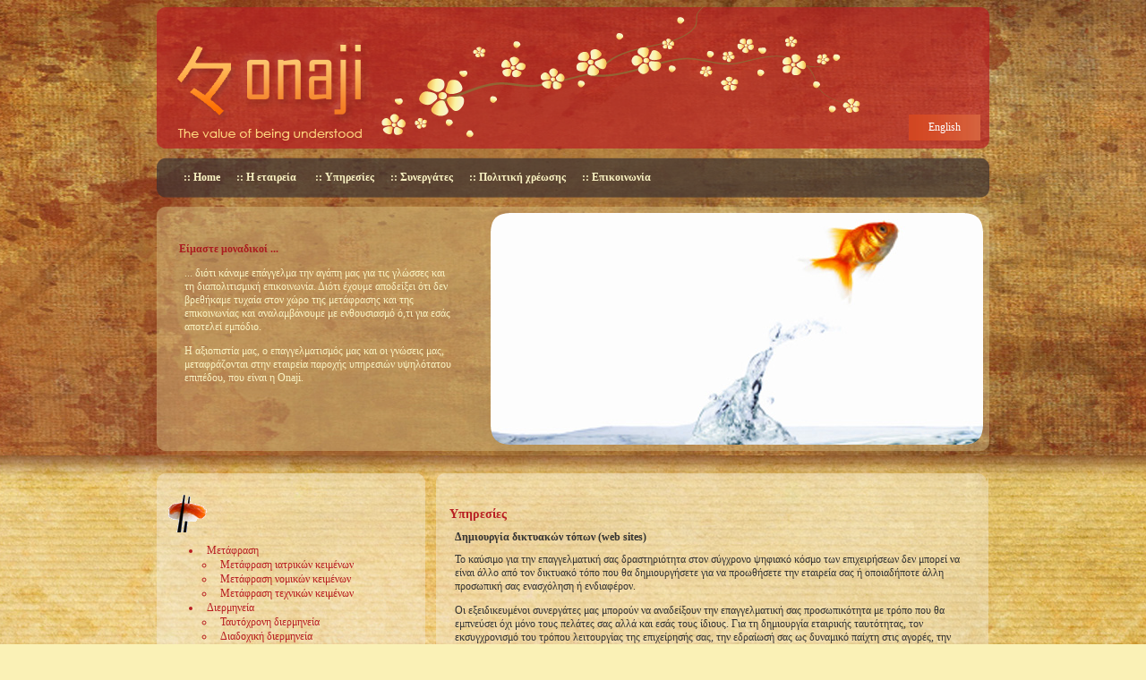

--- FILE ---
content_type: text/html; charset=utf-8
request_url: http://onaji.gr/services_websites.aspx
body_size: 5236
content:


<!DOCTYPE html PUBLIC "-//W3C//DTD XHTML 1.0 Transitional//EN" "http://www.w3.org/TR/xhtml1/DTD/xhtml1-transitional.dtd">
<html xmlns="http://www.w3.org/1999/xhtml">
<head id="Head1"><title>
	:: Onaji :: Δημιουργία δικτυακών τόπων (web sites)
</title>
    <meta name="description" content="Δημιουργία δικτυακών τόπων (web sites) σε συνεργασία με εξειδικευμενους επαγγελματίες"></meta>
    <meta name="keywords" content="δικτιακος τοπος, web site,  animation, video, audio, Flash, Silverlight, στατικες σελιδες, δυναμικες σελιδες, γραφικα, φωτογραφιες"></meta>
<link href="onaji_stl.css" rel="stylesheet" type="text/css" />
    <style type="text/css">
        html, body, table#bg_holder
        {
            height: 100%;
        }
    </style>
</head>
<body>
    <form method="post" action="./services_websites.aspx" id="form1" style="height: 100%;">
<div class="aspNetHidden">
<input type="hidden" name="__EVENTTARGET" id="__EVENTTARGET" value="" />
<input type="hidden" name="__EVENTARGUMENT" id="__EVENTARGUMENT" value="" />
<input type="hidden" name="__VIEWSTATE" id="__VIEWSTATE" value="/wEPDwUJNjcxNTQwNjIxD2QWAmYPZBYCAgMPZBYGAgEPDxYCHgdWaXNpYmxlaGRkAhcPZBYCAgEPD2QWAh4DYWx0ZWQCGQ9kFgICAQ8PZBYCHwFlZGR6VVeaKZNiHiziBL3ME8MhpIKGtw==" />
</div>

<script type="text/javascript">
//<![CDATA[
var theForm = document.forms['form1'];
if (!theForm) {
    theForm = document.form1;
}
function __doPostBack(eventTarget, eventArgument) {
    if (!theForm.onsubmit || (theForm.onsubmit() != false)) {
        theForm.__EVENTTARGET.value = eventTarget;
        theForm.__EVENTARGUMENT.value = eventArgument;
        theForm.submit();
    }
}
//]]>
</script>


<div class="aspNetHidden">

	<input type="hidden" name="__VIEWSTATEGENERATOR" id="__VIEWSTATEGENERATOR" value="31C327CF" />
	<input type="hidden" name="__EVENTVALIDATION" id="__EVENTVALIDATION" value="/wEdAAL/o+pXJltvbQxzoBneSheCiRB30sk1mIhajBNbNQWsaka4F713zgvF9qSCBQTsmGCXoVz9" />
</div>
    <table id="bg_holder" style="height: 100%;" width="100%" border="0" cellspacing="0"
        cellpadding="0">
        <tr>
            <td valign="top" class="bg_left">
                &nbsp;
            </td>
            <td width="930" align="center" valign="top" class="bg_middle">
                <table width="100%" border="0" cellspacing="0" cellpadding="0" style="margin-top: 0px;
                    margin-bottom: 0px;">
                    <tr>
                        <td valign="top">
                            <table width="930" border="0" cellspacing="0" cellpadding="0">
                                <tr>
                                    <td height="8">
                                    </td>
                                </tr>
                                <tr>
                                    <td height="158" valign="bottom" style="background-image: url(layout/top_stripe.png);">
                                        <div id="language_holder" class="lang_white">
                                            
                                            <a id="LanguageEnglish" class="lang_white" href="javascript:__doPostBack(&#39;ctl00$LanguageEnglish&#39;,&#39;&#39;)">English</a>
                                        </div>
                                    </td>
                                </tr>
                                <tr>
                                    <td height="10">
                                    </td>
                                </tr>
                                <tr>
                                    <td height="45" style="background-image: url(layout/menu_bg.png);" class="menutext">
                                        <div align="left">
                                            ::
                                            <a id="HyperLink1" class="menutext" href="index.aspx">Home</a>&nbsp;&nbsp;&nbsp;&nbsp;&nbsp;&nbsp;::
                                            <a id="HyperLink2" class="menutext" href="company_profile.aspx">Η εταιρεία</a>
                                            &nbsp;&nbsp;&nbsp;&nbsp;&nbsp;&nbsp;::
                                            <a id="HyperLink3" class="menutext" href="services.aspx">Υπηρεσίες</a>
                                            &nbsp;&nbsp;&nbsp;&nbsp;&nbsp;::
                                            <a id="HyperLink4" class="menutext" href="collaborators.aspx">Συνεργάτες</a>
                                            &nbsp;&nbsp;&nbsp;&nbsp;&nbsp;::
                                            <a id="HyperLink5" class="menutext" href="prices.aspx">Πολιτική χρέωσης</a>
                                            &nbsp;&nbsp;&nbsp;&nbsp;&nbsp;::
                                            <a id="HyperLink6" class="menutext" href="contact_info.aspx">Επικοινωνία</a>
                                        </div>
                                    </td>
                                </tr>
                                <tr>
                                    <td height="10">
                                    </td>
                                </tr>
                            </table>
                            <table width="930" style="height: 273px; background-image: url(layout/main_stripe_bg.png);"
                                border="0" cellpadding="0" cellspacing="0">
                                <tr>
                                    <td width="365" valign="top">
                                        <div id="introtext_holder">
                                            <p class="welcome_title">
                                                <br />
                                                Είμαστε μοναδικοί ...
                                            </p>
                                            <p class="welcome_text">
                                                
                                                ... διότι κάναμε επάγγελμα την αγάπη μας για τις γλώσσες και τη διαπολιτισμική επικοινωνία.
                                                Διότι έχουμε αποδείξει ότι δεν βρεθήκαμε τυχαία στον χώρο της μετάφρασης και της
                                                επικοινωνίας και αναλαμβάνουμε με ενθουσιασμό ό,τι για εσάς αποτελεί εμπόδιο.
                                            </p>
                                            <p class="welcome_text">
                                                Η αξιοπιστία μας, ο επαγγελματισμός μας και οι γνώσεις μας, μεταφράζονται στην εταιρεία
                                                παροχής υπηρεσιών υψηλότατου επιπέδου, που είναι η Onaji.</p>
                                        </div>
                                    </td>
                                    <td width="565">
                                        <div align="center">
                                            
    <img id="ImageContentPlaceHolder_Image1" alt="" src="layout/ps_websites.png" style="height:261px;width:554px;" />

                                        </div>
                                    </td>
                                </tr>
                            </table>
                            <table width="930" border="0" cellspacing="0" cellpadding="0">
                                <tr>
                                    <td height="25" valign="top">
                                        &nbsp;
                                    </td>
                                    <td height="25" valign="top">
                                        &nbsp;
                                    </td>
                                </tr>
                                <tr>
                                    <td width="312" valign="top">
                                        <table width="300" border="0" cellspacing="0" cellpadding="0">
                                            <tr>
                                                <td height="19" style="background-image: url(layout/leftside_bg_top.png);">
                                                    &nbsp;
                                                </td>
                                            </tr>
                                            
    <tr>
        <td style="background: url(layout/leftside_bg_middle.png);">
            <table width="290" border="0" cellspacing="0" cellpadding="0">
                <tr>
                    <td style="width: 10px; height: 47px;">
                        &nbsp;
                    </td>
                    <td style="width: 280px;">
                        <div style="text-align: left;">
                            <img id="LeftContentPlaceHolder_Image2" class="menu_services_image" alt="" src="layout/menu_services_gr.png" style="height:47px;width:47px;" /></div>
                    </td>
                </tr>
                <tr>
                    <td>
                        &nbsp;
                    </td>
                    <td valign="top">
                        <ul>
                            <li class="redleftmenu">
                                <a id="LeftContentPlaceHolder_HyperLink1" class="text_grey" href="services_translation.aspx">Μετάφραση</a>
                                <ul>
                                    <li class="redleftmenudeeper">
                                        <a id="LeftContentPlaceHolder_HyperLink2" class="text_grey" href="services_medical.aspx">Μετάφραση ιατρικών κειμένων</a></li>
                                    <li class="redleftmenudeeper">
                                        <a id="LeftContentPlaceHolder_HyperLink3" class="text_grey" href="services_law.aspx">Μετάφραση νομικών κειμένων</a></li>
                                    <li class="redleftmenudeeper">
                                        <a id="LeftContentPlaceHolder_HyperLink4" class="text_grey" href="services_technical.aspx">Μετάφραση τεχνικών κειμένων</a></li>
                                </ul>
                            </li>
                            <li class="redleftmenu">
                                <a id="LeftContentPlaceHolder_HyperLink5" class="text_grey" href="services_interpreting.aspx">Διερμηνεία</a>
                                <ul>
                                    <li class="redleftmenudeeper">
                                        <a id="LeftContentPlaceHolder_HyperLink6" class="text_grey" href="services_interpreting-simult.aspx">Ταυτόχρονη διερμηνεία</a>
                                    </li>
                                    <li class="redleftmenudeeper">
                                        <a id="LeftContentPlaceHolder_HyperLink7" class="text_grey" href="services_interpreting-consecutive.aspx">Διαδοχική διερμηνεία</a>
                                    </li>
                                </ul>
                            </li>
                            <li class="redleftmenu">
                                <a id="LeftContentPlaceHolder_HyperLink11" class="text_grey" href="services_websites.aspx">Δημιουργία Δικτυακών Τόπων (web sites)</a></li>
                            <li class="redleftmenu">
                                <a id="LeftContentPlaceHolder_HyperLink8" class="text_grey" href="services_textediting.aspx">Κειμενογράφηση</a></li>
                            <li class="redleftmenu">
                                <a id="LeftContentPlaceHolder_HyperLink9" class="text_grey" href="services_dtp.aspx">DTP (Desktop Publishing)</a></li>
                            <li class="redleftmenu">
                                <a id="LeftContentPlaceHolder_HyperLink10" class="text_grey" href="services_transcription.aspx">Απομαγνητοφώνηση</a></li>
                        </ul>
                    </td>
                </tr>
            </table>
        </td>
    </tr>

                                            <tr>
                                                <td height="19" style="background-image: url(layout/leftside_bg_bottom.png);">
                                                    &nbsp;
                                                </td>
                                            </tr>
                                        </table>
                                    </td>
                                    <td width="618" valign="top">
                                        <table width="615" border="0" cellspacing="0" cellpadding="0">
                                            <tr>
                                                <td height="19" style="background-image: url(layout/3panelholder_bg_top.png);">
                                                    &nbsp;
                                                </td>
                                            </tr>
                                            
    <tr>
        <td style="background: url(layout/3panelholder_bg_middle.png);">
            <table width="617" border="0" cellspacing="0" cellpadding="0">
                <tr>
                    <td style="width: 617px;" valign="top">
                        <div id="maintext_holder">
                            <h1 class="section_title_red">
                                Υπηρεσίες</h1>
                            <h2 class="section_subtitle_grey">
                                Δημιουργία δικτυακών τόπων (web sites)</h2>
                            <p>
                                Το καύσιμο για την επαγγελματική σας δραστηριότητα στον σύγχρονο ψηφιακό κόσμο των
                            επιχειρήσεων δεν μπορεί να είναι άλλο από τον δικτυακό τόπο που θα δημιουργήσετε
                            για να προωθήσετε την εταιρεία σας ή οποιαδήποτε άλλη προσωπική σας ενασχόληση ή
                            ενδιαφέρον.
                            </p>
                            <p>
                                Οι εξειδικευμένοι συνεργάτες μας μπορούν να αναδείξουν την επαγγελματική σας προσωπικότητα
                            με τρόπο που θα εμπνεύσει όχι μόνο τους πελάτες σας αλλά και εσάς τους ίδιους. Για
                            τη δημιουργία εταιρικής ταυτότητας, τον εκσυγχρονισμό του τρόπου λειτουργίας της
                            επιχείρησής σας, την εδραίωσή σας ως δυναμικό παίχτη στις αγορές, την προσέλκυση
                            νέων πελατών και τη διευκόλυνση των υπαρχόντων πελατών σας, οι ειδικοί μας έχουν
                            να σας προτείνουν λύσεις δημιουργικές που θα δώσουν άλλη διάσταση στην εργασία και
                            τα ενδιαφέροντά σας, με εργαλεία τις σελίδες με εμπλουτισμένο περιεχόμενο (animation,
                            video ή audio) Flash ή Silverlight, στατικές ή δυναμικές σελίδες, τα γραφικά, τις
                            φωτογραφίες και την αισθητική που σας εκφράζει καλύτερα.
                            </p>
                            <p />
                            <p />
                        </div>
                    </td>
                </tr>
            </table>
        </td>
    </tr>

                                            <tr>
                                                <td height="19" style="background-image: url(layout/3panelholder_bg_bottom.png);">
                                                    &nbsp;
                                                </td>
                                            </tr>
                                        </table>
                                    </td>
                                </tr>
                            </table>
                            <table width="930" style="height: 37px;" border="0" align="center" cellpadding="0"
                                cellspacing="0">
                                <tr style="height: 37px;">
                                    <td height="37" valign="middle" class="bottom_str_white">
                                        
                                        Ευρυσθέως 2, 11854 Αθήνα | Τηλέφωνο: 210.3848260 | Fax: 210.3843833
                                        
                                        &nbsp;|&nbsp;info<code>@</code>onaji.gr
                                    </td>
                                </tr>
                            </table>
                        </td>
                    </tr>
                </table>
            </td>
            <td valign="top" class="bg_right">
                &nbsp;
            </td>
        </tr>
    </table>
    </form>
    <script type="text/javascript">
        var gaJsHost = (("https:" == document.location.protocol) ? "https://ssl." : "http://www.");
        document.write(unescape("%3Cscript src='" + gaJsHost + "google-analytics.com/ga.js' type='text/javascript'%3E%3C/script%3E"));
    </script>
    <script type="text/javascript">
        var pageTracker = _gat._getTracker("UA-2819130-1");
        pageTracker._initData();
        pageTracker._trackPageview();
    </script>
</body>
</html>


--- FILE ---
content_type: text/css
request_url: http://onaji.gr/onaji_stl.css
body_size: 1635
content:
/* CSS Document */
body
{
    font-family: Tahoma, Arial, Helvetica, sans-serif;
    font-size: 12px;
    background-color: #FAF1B6; /*background-image: url(layout/bg.jpg);*/
    background-position: center top;
    background-repeat: no-repeat;
    margin: 0px;
	color: #333333;
    height: 100%;
}

.bg_left
{
    margin-top: 0px;
    margin-left: 0px;
    margin-right: 0px;
    margin-bottom: 0px;
    height: 100%;
    background-color: #FAF1B6;
    background-image: url(layout/bg_left.jpg);
    background-position: right top;
    background-repeat: no-repeat;
}

.bg_middle
{
    height: 100%;
    margin-top: 0px;
    margin-left: 0px;
    margin-right: 0px;
    margin-bottom: 0px;
    background-color: #FAF1B6;
    background-image: url(layout/bg_middle.jpg);
    background-position: center top;
    background-repeat: no-repeat;
}

.bg_right
{
    height: 100%;
    margin-top: 0px;
    margin-left: 0px;
    margin-right: 0px;
    margin-bottom: 0px;
    background-color: #FAF1B6;
    background-image: url(layout/bg_right.jpg);
    background-position: left top;
    background-repeat: no-repeat;
}

p
{
    font-family: Tahoma;
    font-size: 12px;
    color: #333333;
    text-align: left;
    font-weight: normal;
    padding-right: 6px;
    padding-left: 6px;
    margin-top: 0px;
}

ul
{
    color: #333333;
    text-align: left;
    font-size: 12px;
}

li
{
    color: #333333;
    text-align: left;
    font-size: 12px;
}

li.red
{
    color: #b81e22;
    text-align: left;
    font-size: 12px;
}

li.redleftmenu
{
    color: #b81e22;
    text-align: left;
    line-height: 16px;
    font-size: 12px;
}

li.redleftmenudeeper
{
    color: #b81e22;
    text-align: left;
    line-height: 16px;
    font-size: 12px;
    margin-left: -25px;
}

a, a:link, a:visited, a:active, a
{
    color: #b81e22;
    text-decoration: none;
}

a:hover
{
    text-decoration: underline;
}

.menutext
{
    font-family: Tahoma;
    font-size: 12px;
    font-weight: bold;
    color: #f9f2c2;
    margin: 0px;
    padding-left: 30px;
}

a.menutext:link, a.menutext:active, a.menutext:visited
{
    font-family: Tahoma;
    font-size: 12px;
    color: #f9f2c2;
    text-align: left;
    font-weight: bold;
    padding: 0px;
}
a.menutext:hover
{
    text-decoration: underline;
} 

.welcome_text
{
    font-family: Tahoma;
    font-size: 12px;
    color: #f9f2c2;
    text-align: left;
}

.welcome_title
{
    font-family: Tahoma;
    font-size: 12px;
    color: #AA1C1F;
    text-align: left;
    font-weight: bold;
    padding: 0px;
}

.white_title
{
    font-family: Tahoma;
    font-size: 12px;
    padding-top: 4px;
    padding-right: 10px;
    padding-bottom: 4px;
    padding-left: 10px;
    color: #FFFFFF;
    text-align: left;
    font-weight: bold;
}

.title_red, p.title_red
{
    font-family: Tahoma;
    font-size: 11px;
    color: #b81e22;
    text-align: left;
    font-weight: bold;
    padding-top: 0px;
}

.section_title_red, p.section_title_red
{
    font-family: Tahoma;
    font-size: 14px;
    color: #b81e22;
    text-align: left;
    font-weight: bold;
    padding-top: 10px;
}

.section_subtitle_grey
{
    font-family: Tahoma;
    font-size: 12px;
    font-weight:bold; 
    color: #333333;
    text-align: left;
    padding-right: 6px;
    padding-left: 6px;
    margin-top: 0px;
}

.text_grey
{
    font-family: Tahoma;
    font-size: 12px;
    color: #333333;
    text-align: left;
    font-weight: normal;
    padding-top: 0px;
    padding-right: 6px;
    padding-bottom: 0px;
    padding-left: 6px;
}

a.text_grey:link, a.text_grey:active, a.text_grey:visited
{
    font-family: Tahoma;
    font-size: 12px;
    color: #b81e22;
    text-align: left;
    font-weight: normal;
    padding-top: 0px;
    padding-right: 6px;
    padding-bottom: 0px;
    padding-left: 6px;
}

a.text_grey:hover
{
    text-decoration: underline;
}

.header_text_grey
{
    font-family: Tahoma;
    font-size: 13px;
    color: #333333;
    text-align: left;
    font-weight: normal;
    padding-top: 0px;
    padding-right: 6px;
    padding-bottom: 0px;
    padding-left: 6px;
}

.left_textbox, p.left_textbox
{
    font-family: Tahoma;
    font-size: 12px;
    color: #3b3131;
    text-align: left;
    font-weight: normal;
}

a.left_textbox:link, a.left_textbox:active, a.left_textbox:visited
{
    font-family: Tahoma;
    font-size: 12px;
    color: #3b3131;
    text-align: left;
    font-weight: normal;
}

a.left_textbox:hover
{
    color: #b81e22;
    text-decoration: underline;
}

.bottom_str_white
{
    font-family: Tahoma;
    font-size: 11px;
    padding-top: 0px;
    padding-right: 10px;
    padding-bottom: 0px;
    padding-left: 10px;
    color: #b81e22;
    text-align: right;
    font-weight: bold;
}

.lang_white
{
    font-family: Tahoma;
    font-size: 12px;
    color: #FFFFFF;
    text-align: left;
    margin-top: 8px;
    margin-bottom: 8px;
    padding-top: 8px;
    padding-bottom: 8px;
}

a.lang_white, a.lang_white:link, a.lang_white:active, a.lang_white:visited
{
    font-family: Tahoma;
    font-size: 12px;
    color: #FFFFFF;
    text-align: left;
    padding-right: 5px;
    padding-left: 5px;
    padding-top: 8px;
    padding-bottom: 8px;
}

a.lang_white:hover
{
    text-decoration: underline;
}

.links
{
    text-align: center;
}

.links, a.links:link, a.links:active, a.links:visited
{
    font-weight: bold;
    color: #4F839F;
    font-size: 11px;
    text-transform: uppercase;
}

a.links:hover
{
    color: #C00;
}

.redleftmenu
{
    color: #b81e22;
    text-align: left;
    line-height: 14px;
    font-size: 12px;
}

#services_holder_left
{
    height: 360px;
    width: 180px;
    padding-top: 0px;
    padding-right: 10px;
    padding-bottom: 0px;
    padding-left: 15px;
    border-right-width: 1px;
    border-right-color: #990000;
    border-right-style: solid;
}

#services_holder_middle
{
    height: 360px;
    width: 180px;
    padding-top: 0px;
    padding-right: 10px;
    padding-bottom: 0px;
    padding-left: 15px;
    border-right-width: 1px;
    border-right-color: #990000;
    border-right-style: solid;
}

#services_holder_right
{
    height: 360px;
    width: 180px;
    padding-top: 0px;
    padding-right: 10px;
    padding-bottom: 0px;
    padding-left: 15px;
}

.fp_left_holder
{
    width: 250px;
    border-bottom-width: 1px;
    border-bottom-color: #989494;
    border-bottom-style: solid;
    margin-top: 10px;
    margin-right: 25px;
    margin-bottom: 20px;
    margin-left: 25px;
    padding-top: 0px;
    padding-right: 0px;
    padding-bottom: 10px;
    padding-left: 0px;
}

#language_holder
{
    width: 80px;
    margin-left: 840px;
    text-align: center;
    background-image: url(layout/lang_bg.jpg);
    background-repeat: no-repeat;
    background-position: left center;
}

#maintext_holder
{
    padding: 0px 15px;
    width: 587px;
    text-align: left;
}

#maintext_holder_fullwidth
{
    width: 900px;
    padding-top: 0px;
    padding-right: 15px;
    padding-bottom: 0px;
    padding-left: 15px;
}

#introtext_holder
{
    padding: 25px;
}

#menu_services_image
{
    margin-left: 12px;
}
